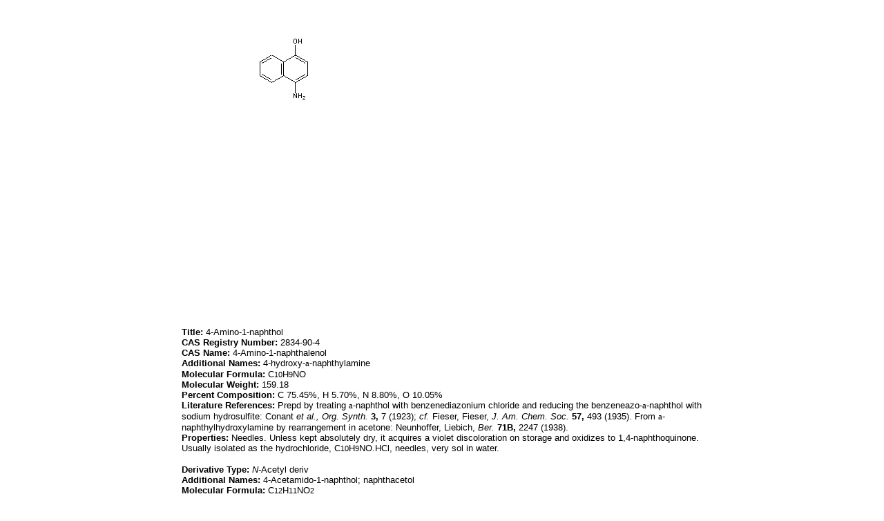

--- FILE ---
content_type: text/html; charset=utf-8
request_url: http://www.druglead.com/cds/4-Amino-1-naphthol.html
body_size: 2313
content:


<!DOCTYPE html PUBLIC "-//W3C//DTD XHTML 1.0 Transitional//EN" "http://www.w3.org/TR/xhtml1/DTD/xhtml1-transitional.dtd">
<html xmlns="http://www.w3.org/1999/xhtml">
<head>
    <meta http-equiv="Content-Type" content="text/html; charset=utf-8" />
    <link href="/css/css.css" rel="stylesheet" type="text/css" />
    <title>
        4-Amino-1-naphthol</title>
    <meta content="4-Amino-1-naphthol,4-Amino-1-naphthalenol,4-hydroxy-alpha-naphthylamine,N-Acetyl deriv,4-Amino-1-naphthol, N-Acetyl deriv,4-Acetamido-1-naphthol,naphthacetol" name="keywords" />
    <meta content="4-Amino-1-naphthol,4-Amino-1-naphthalenol,4-hydroxy-alpha-naphthylamine,N-Acetyl deriv,4-Amino-1-naphthol, N-Acetyl deriv,4-Acetamido-1-naphthol,naphthacetol" name="description" />
</head>
<body>
    <table align="center" width="760">
        <tr>
            <td>
                <table cellspacing="0" cellpadding="0" border="0" align="left"><tr><td><image src="/cds/structure/4-Amino-1-naphthol.gif" alt="4-Amino-1-naphthol"/></td></tr><tr><td><script type="text/javascript"><!--
google_ad_client = "pub-1490375427745779";
/* 336x280 cds */
google_ad_slot = "2199354553";
google_ad_width = 336;
google_ad_height = 280;
//-->
</script>
<script type="text/javascript"
src="http://pagead2.googlesyndication.com/pagead/show_ads.js">
</script><script type="text/javascript"><!--
google_ad_client = "pub-1490375427745779";
/* 336x280 cds */
google_ad_slot = "2199354553";
google_ad_width = 336;
google_ad_height = 280;
//-->
</script>
<script type="text/javascript"
src="http://pagead2.googlesyndication.com/pagead/show_ads.js">
</script></td></tr><tr><td><div align="left" style="margin-left: 0pt;"><span style='font-family:Arial; font-size:13px; color:#000000'><b>Title:</b>  4-Amino-1-naphthol</span></div>
<div align="left" style="margin-left: 0pt;"><span style='font-family:Arial; font-size:13px; color:#000000'><b>CAS Registry Number:</b>  2834-90-4</span></div>
<div align="left" style="margin-left: 0pt;"><span style='font-family:Arial; font-size:13px; color:#000000'><b>CAS Name:</b>  4-Amino-1-naphthalenol</span></div>
<div align="left" style="margin-left: 0pt;"><span style='font-family:Arial; font-size:13px; color:#000000'><b>Additional Names:</b>  4-hydroxy-</span><span style='font-family:Symbol; font-size:13px; color:#000000'>a</span><span style='font-family:Arial; font-size:13px; color:#000000'>-naphthylamine</span></div>
<div align="left" style="margin-left: 0pt;"><span style='font-family:Arial; font-size:13px; color:#000000'><b>Molecular Formula:</b>  C</span><span style='font-family:Arial; font-size:11px; color:#000000'>10</span><span style='font-family:Arial; font-size:13px; color:#000000'>H</span><span style='font-family:Arial; font-size:11px; color:#000000'>9</span><span style='font-family:Arial; font-size:13px; color:#000000'>NO</span></div>
<div align="left" style="margin-left: 0pt;"><span style='font-family:Arial; font-size:13px; color:#000000'><b>Molecular Weight:</b>  159.18</span></div>
<div align="left" style="margin-left: 0pt;"><span style='font-family:Arial; font-size:13px; color:#000000'><b>Percent Composition:</b>  C 75.45%, H 5.70%, N 8.80%, O 10.05%</span></div>
<div align="left" style="margin-left: 0pt;"><span style='font-family:Arial; font-size:13px; color:#000000'><b>Literature References:</b>  Prepd by treating </span><span style='font-family:Symbol; font-size:13px; color:#000000'>a</span><span style='font-family:Arial; font-size:13px; color:#000000'>-naphthol with benzenediazonium chloride and reducing the benzeneazo-</span><span style='font-family:Symbol; font-size:13px; color:#000000'>a</span><span style='font-family:Arial; font-size:13px; color:#000000'>-naphthol with sodium hydrosulfite:  Conant <i>et al.,</i> <i>Org. Synth.</i> <b>3,</b> 7 (1923); <i>cf.</i> Fieser, Fieser, <i>J. Am. Chem. Soc.</i> <b>57,</b> 493 (1935).  From </span><span style='font-family:Symbol; font-size:13px; color:#000000'>a</span><span style='font-family:Arial; font-size:13px; color:#000000'>-naphthylhydroxylamine by rearrangement in acetone:  Neunhoffer, Liebich, <i>Ber.</i> <b>71B,</b> 2247 (1938).</span></div>
<div align="left" style="margin-left: 0pt;"><span style='font-family:Arial; font-size:13px; color:#000000'><b>Properties:</b>  Needles.  Unless kept absolutely dry, it acquires a violet discoloration on storage and oxidizes to 1,4-naphthoquinone.  Usually isolated as the hydrochloride, C</span><span style='font-family:Arial; font-size:11px; color:#000000'>10</span><span style='font-family:Arial; font-size:13px; color:#000000'>H</span><span style='font-family:Arial; font-size:11px; color:#000000'>9</span><span style='font-family:Arial; font-size:13px; color:#000000'>NO.HCl, needles, very sol in water.</span></div>
<div align="left" style="margin-left: 0pt;"><span style='font-family:Arial; font-size:13px; color:#000000'></span>&nbsp;</div>
<div align="left" style="margin-left: 0pt;"><span style='font-family:Arial; font-size:13px; color:#000000'><b>Derivative Type:</b>  <i>N-</i>Acetyl deriv </span></div>
<div align="left" style="margin-left: 0pt;"><span style='font-family:Arial; font-size:13px; color:#000000'><b>Additional Names:</b>  4-Acetamido-1-naphthol;  naphthacetol</span></div>
<div align="left" style="margin-left: 0pt;"><span style='font-family:Arial; font-size:13px; color:#000000'><b>Molecular Formula:</b>  C</span><span style='font-family:Arial; font-size:11px; color:#000000'>12</span><span style='font-family:Arial; font-size:13px; color:#000000'>H</span><span style='font-family:Arial; font-size:11px; color:#000000'>11</span><span style='font-family:Arial; font-size:13px; color:#000000'>NO</span><span style='font-family:Arial; font-size:11px; color:#000000'>2</span></div>
<div align="left" style="margin-left: 0pt;"><span style='font-family:Arial; font-size:13px; color:#000000'><b>Molecular Weight:</b>  201.22</span></div>
<div align="left" style="margin-left: 0pt;"><span style='font-family:Arial; font-size:13px; color:#000000'><b>Percent Composition:</b>  C 71.63%, H 5.51%, N 6.96%, O 15.90%</span></div>
<div align="left" style="margin-left: 0pt;"><span style='font-family:Arial; font-size:13px; color:#000000'><b>Properties:</b>  Needles from alcohol, mp 188°, sparingly sol in water, sol in alcohol.</span></div>
<div align="left" style="margin-left: 0pt;"><span style='font-family:Arial; font-size:13px; color:#000000'><b>Melting point:</b>  mp 188°</span></div>
<div align="left" style="margin-left: 0pt;"><span style='font-family:Arial; font-size:13px; color:#000000'></span>&nbsp;</div>
<div align="left" style="margin-left: 0pt;"><span style='font-family:Arial; font-size:13px; color:#000000'><b>Use:</b>  Polymerization inhibitor; prepn of 2-allyl-4-amino-1-naphthol hydrochloride (an antihemorrhagic cpd); prepn of 1,4-naphthoquinone. </span></div></td></tr><tr><td><script type="text/javascript"><!--
google_ad_client = "pub-1490375427745779";
/* 728x90, cds */
google_ad_slot = "4626937294";
google_ad_width = 728;
google_ad_height = 90;
//-->
</script>
<script type="text/javascript"
src="http://pagead2.googlesyndication.com/pagead/show_ads.js">
</script></td><tr/></table>
            </td>
        </tr>
        <tr>
            <td>
                <br />Others monographs:<br /><table cellspacing="1" cellpadding="1" border="0" align="left"><tr><td><a href="Trolnitrate-Phosphate.html">Trolnitrate Phosphate</a></td><td><a href="Paroxetine.html">Paroxetine</a></td><td><a href="Spirodiclofen.html">Spirodiclofen</a></td><td><a href="Carpronium-Chloride.html">Carpronium Chloride</a></td></tr><tr><td><a href="DBHBT.html">DBHBT</a></td><td><a href="Sufentanil.html">Sufentanil</a></td><td><a href="Nimbin.html">Nimbin</a></td><td><a href="Narasin.html">Narasin</a></td></tr><tr><td><a href="Cupric-Oxide.html">Cupric Oxide</a></td><td><a href="Ethylene-Cyanohydrin.html">Ethylene Cyanohydrin</a></td><td><a href="Lenalidomide.html">Lenalidomide</a></td><td><a href="Acyclovir.html">Acyclovir</a></td></tr><tr><td><a href="Phenyl-Dichlorophosphate.html">Phenyl Dichlorophosphate</a></td><td><a href="Batrachotoxin.html">Batrachotoxin</a></td><td><a href="Cesium-Fluoride.html">Cesium Fluoride</a></td><td><a href="Enilconazole.html">Enilconazole</a></td></tr></table>
            </td>
        </tr>
    </table>
    <table align="center"><tr><td width="760">&copy;2016 <a href="http://www.druglead.com">DrugLead</a> US FDA&EMEA</td></tr></table>
</body>
</html>


--- FILE ---
content_type: text/html; charset=utf-8
request_url: https://www.google.com/recaptcha/api2/aframe
body_size: 268
content:
<!DOCTYPE HTML><html><head><meta http-equiv="content-type" content="text/html; charset=UTF-8"></head><body><script nonce="MDv8aQkK9rsXlQbMzkjl7w">/** Anti-fraud and anti-abuse applications only. See google.com/recaptcha */ try{var clients={'sodar':'https://pagead2.googlesyndication.com/pagead/sodar?'};window.addEventListener("message",function(a){try{if(a.source===window.parent){var b=JSON.parse(a.data);var c=clients[b['id']];if(c){var d=document.createElement('img');d.src=c+b['params']+'&rc='+(localStorage.getItem("rc::a")?sessionStorage.getItem("rc::b"):"");window.document.body.appendChild(d);sessionStorage.setItem("rc::e",parseInt(sessionStorage.getItem("rc::e")||0)+1);localStorage.setItem("rc::h",'1767844052029');}}}catch(b){}});window.parent.postMessage("_grecaptcha_ready", "*");}catch(b){}</script></body></html>

--- FILE ---
content_type: text/css
request_url: http://www.druglead.com/css/css.css
body_size: 336
content:
body{font-size: 10pt;}
a{color:#0055FF;}
a:visit{color:#0055FF;}
a:visited{color:#0055FF;}
td
.box1 { font-family: Arial, Helvetica, sans-serif;
	font-size: 17px;
	font-weight: bold;
	color: #4013F2;
	border: 1px solid #CCCCCC;
	padding-top: 0px;
	padding-right: 2px;
	padding-bottom: 0px;
	padding-left: 2px;
}
.box2 {	font-family: Arial, Helvetica, sans-serif;
	font-size: 17px;
	font-weight: bold;
	color: #4013F2;
	border: 1px solid #CCCCCC;
	background: #CCCCCC;
	padding-top: 0px;
	padding-right: 2px;
	padding-bottom: 0px;
	padding-left: 2px;
}